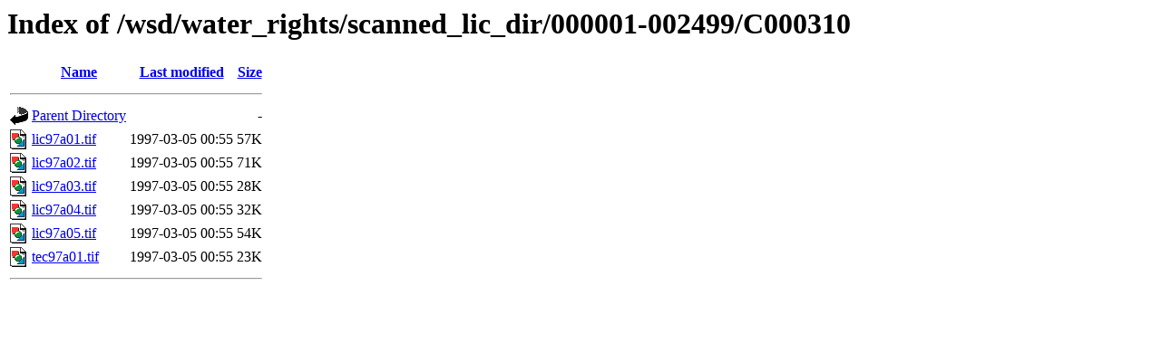

--- FILE ---
content_type: text/html;charset=ISO-8859-1
request_url: https://www.env.gov.bc.ca/wsd/water_rights/scanned_lic_dir/000001-002499/C000310/
body_size: 487
content:
<!DOCTYPE HTML PUBLIC "-//W3C//DTD HTML 3.2 Final//EN">
<html>
 <head>
  <title>Index of /wsd/water_rights/scanned_lic_dir/000001-002499/C000310</title>
 </head>
 <body>
<h1>Index of /wsd/water_rights/scanned_lic_dir/000001-002499/C000310</h1>
  <table>
   <tr><th valign="top"><img src="/icons/blank.gif" alt="[ICO]"></th><th><a href="?C=N;O=D">Name</a></th><th><a href="?C=M;O=A">Last modified</a></th><th><a href="?C=S;O=A">Size</a></th></tr>
   <tr><th colspan="4"><hr></th></tr>
<tr><td valign="top"><img src="/icons/back.gif" alt="[PARENTDIR]"></td><td><a href="/wsd/water_rights/scanned_lic_dir/000001-002499/">Parent Directory</a>       </td><td>&nbsp;</td><td align="right">  - </td></tr>
<tr><td valign="top"><img src="/icons/image2.gif" alt="[IMG]"></td><td><a href="lic97a01.tif">lic97a01.tif</a>           </td><td align="right">1997-03-05 00:55  </td><td align="right"> 57K</td></tr>
<tr><td valign="top"><img src="/icons/image2.gif" alt="[IMG]"></td><td><a href="lic97a02.tif">lic97a02.tif</a>           </td><td align="right">1997-03-05 00:55  </td><td align="right"> 71K</td></tr>
<tr><td valign="top"><img src="/icons/image2.gif" alt="[IMG]"></td><td><a href="lic97a03.tif">lic97a03.tif</a>           </td><td align="right">1997-03-05 00:55  </td><td align="right"> 28K</td></tr>
<tr><td valign="top"><img src="/icons/image2.gif" alt="[IMG]"></td><td><a href="lic97a04.tif">lic97a04.tif</a>           </td><td align="right">1997-03-05 00:55  </td><td align="right"> 32K</td></tr>
<tr><td valign="top"><img src="/icons/image2.gif" alt="[IMG]"></td><td><a href="lic97a05.tif">lic97a05.tif</a>           </td><td align="right">1997-03-05 00:55  </td><td align="right"> 54K</td></tr>
<tr><td valign="top"><img src="/icons/image2.gif" alt="[IMG]"></td><td><a href="tec97a01.tif">tec97a01.tif</a>           </td><td align="right">1997-03-05 00:55  </td><td align="right"> 23K</td></tr>
   <tr><th colspan="4"><hr></th></tr>
</table>
</body></html>
